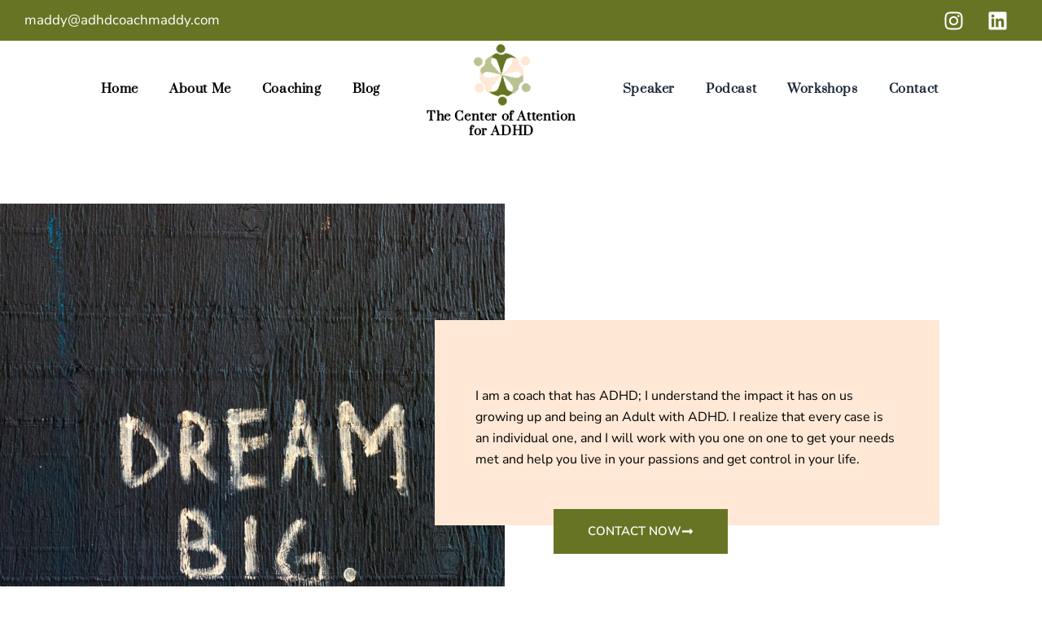

--- FILE ---
content_type: text/css
request_url: https://adhdcoachmaddy.com/wp-content/uploads/elementor/css/post-6.css?ver=1768554637
body_size: 346
content:
.elementor-kit-6{--e-global-color-primary:#677423;--e-global-color-secondary:#FFFFFF;--e-global-color-text:#BBC191;--e-global-color-accent:#BBC191;--e-global-color-4a2e459:#677423;--e-global-color-04e5340:#FFE8D6;--e-global-color-1e314aa:#F1ECE2;--e-global-color-4a3535a:#000000;--e-global-color-ae52180:#FFE8D6;--e-global-typography-primary-font-family:"Prata";--e-global-typography-primary-font-weight:500;--e-global-typography-primary-letter-spacing:0.6px;--e-global-typography-secondary-font-family:"Prata";--e-global-typography-secondary-font-weight:600;--e-global-typography-text-font-family:"Mulish";--e-global-typography-text-font-size:17px;--e-global-typography-text-font-weight:400;--e-global-typography-accent-font-family:"Mulish";--e-global-typography-accent-font-weight:500;color:var( --e-global-color-4a3535a );font-family:"Mulish", Sans-serif;font-size:17px;font-weight:400;}.elementor-kit-6 button,.elementor-kit-6 input[type="button"],.elementor-kit-6 input[type="submit"],.elementor-kit-6 .elementor-button{background-color:#F5054F;font-family:"Nunito Sans", Sans-serif;font-weight:400;color:#FFFFFF;}.elementor-kit-6 a{color:var( --e-global-color-4a2e459 );font-family:"Nunito Sans", Sans-serif;font-size:15px;font-weight:400;}.elementor-kit-6 h1{color:#F5054F;font-family:"Prata", Sans-serif;font-weight:500;}.elementor-kit-6 h2{color:#F5054F;font-family:"Prata", Sans-serif;font-size:35px;font-weight:500;}.elementor-kit-6 h3{color:#F5054F;font-family:"Prata", Sans-serif;font-size:30px;font-weight:500;}.elementor-kit-6 h4{color:#F5054F;font-family:"Prata", Sans-serif;font-size:25px;font-weight:500;}.elementor-kit-6 h5{color:#F5054F;font-family:"Prata", Sans-serif;font-size:22px;font-weight:500;}.elementor-kit-6 h6{color:#F5054F;font-family:"Prata", Sans-serif;font-size:20px;font-weight:500;}.elementor-section.elementor-section-boxed > .elementor-container{max-width:1240px;}.e-con{--container-max-width:1240px;}.elementor-widget:not(:last-child){margin-block-end:20px;}.elementor-element{--widgets-spacing:20px 20px;--widgets-spacing-row:20px;--widgets-spacing-column:20px;}{}h1.entry-title{display:var(--page-title-display);}@media(max-width:1024px){.elementor-kit-6 h2{font-size:30px;}.elementor-kit-6 h3{font-size:25px;}.elementor-section.elementor-section-boxed > .elementor-container{max-width:1024px;}.e-con{--container-max-width:1024px;}}@media(max-width:767px){.elementor-kit-6 h2{font-size:25px;}.elementor-section.elementor-section-boxed > .elementor-container{max-width:767px;}.e-con{--container-max-width:767px;}}

--- FILE ---
content_type: text/css
request_url: https://adhdcoachmaddy.com/wp-content/uploads/elementor/css/post-97.css?ver=1768554696
body_size: 2110
content:
.elementor-97 .elementor-element.elementor-element-51d5f48d > .elementor-container > .elementor-column > .elementor-widget-wrap{align-content:center;align-items:center;}.elementor-97 .elementor-element.elementor-element-51d5f48d{transition:background 0.3s, border 0.3s, border-radius 0.3s, box-shadow 0.3s;margin-top:200px;margin-bottom:80px;}.elementor-97 .elementor-element.elementor-element-51d5f48d > .elementor-background-overlay{transition:background 0.3s, border-radius 0.3s, opacity 0.3s;}.elementor-97 .elementor-element.elementor-element-32c19c6a > .elementor-element-populated{margin:0px 0px 0px 0px;--e-column-margin-right:0px;--e-column-margin-left:0px;padding:0px 0px 0px 0px;}.elementor-widget-image .widget-image-caption{color:var( --e-global-color-text );font-family:var( --e-global-typography-text-font-family ), Sans-serif;font-size:var( --e-global-typography-text-font-size );font-weight:var( --e-global-typography-text-font-weight );}.elementor-97 .elementor-element.elementor-element-718ab9e3{text-align:start;}.elementor-97 .elementor-element.elementor-element-718ab9e3 img{width:100%;}.elementor-bc-flex-widget .elementor-97 .elementor-element.elementor-element-432c510b.elementor-column .elementor-widget-wrap{align-items:center;}.elementor-97 .elementor-element.elementor-element-432c510b.elementor-column.elementor-element[data-element_type="column"] > .elementor-widget-wrap.elementor-element-populated{align-content:center;align-items:center;}.elementor-97 .elementor-element.elementor-element-432c510b > .elementor-element-populated{margin:0px 0px 0px 0px;--e-column-margin-right:0px;--e-column-margin-left:0px;padding:0px 0px 0px 0px;}.elementor-97 .elementor-element.elementor-element-49a31d8b:not(.elementor-motion-effects-element-type-background) > .elementor-widget-wrap, .elementor-97 .elementor-element.elementor-element-49a31d8b > .elementor-widget-wrap > .elementor-motion-effects-container > .elementor-motion-effects-layer{background-color:var( --e-global-color-04e5340 );}.elementor-97 .elementor-element.elementor-element-49a31d8b > .elementor-element-populated{transition:background 0.3s, border 0.3s, border-radius 0.3s, box-shadow 0.3s;margin:0px 0px 0px -86px;--e-column-margin-right:0px;--e-column-margin-left:-86px;padding:50px 50px 0px 50px;}.elementor-97 .elementor-element.elementor-element-49a31d8b > .elementor-element-populated > .elementor-background-overlay{transition:background 0.3s, border-radius 0.3s, opacity 0.3s;}.elementor-widget-text-editor{font-family:var( --e-global-typography-text-font-family ), Sans-serif;font-size:var( --e-global-typography-text-font-size );font-weight:var( --e-global-typography-text-font-weight );color:var( --e-global-color-text );}.elementor-widget-text-editor.elementor-drop-cap-view-stacked .elementor-drop-cap{background-color:var( --e-global-color-primary );}.elementor-widget-text-editor.elementor-drop-cap-view-framed .elementor-drop-cap, .elementor-widget-text-editor.elementor-drop-cap-view-default .elementor-drop-cap{color:var( --e-global-color-primary );border-color:var( --e-global-color-primary );}.elementor-97 .elementor-element.elementor-element-3092e948 > .elementor-widget-container{padding:30px 0px 20px 0px;}.elementor-97 .elementor-element.elementor-element-3092e948{font-family:"Nunito Sans", Sans-serif;font-size:16px;font-weight:400;color:var( --e-global-color-4a3535a );}.elementor-widget-button .elementor-button{background-color:var( --e-global-color-accent );font-family:var( --e-global-typography-accent-font-family ), Sans-serif;font-weight:var( --e-global-typography-accent-font-weight );}.elementor-97 .elementor-element.elementor-element-278cab1d .elementor-button{background-color:var( --e-global-color-primary );font-family:"Nunito Sans", Sans-serif;font-weight:600;text-transform:uppercase;fill:var( --e-global-color-secondary );color:var( --e-global-color-secondary );border-style:solid;border-width:2px 2px 2px 2px;border-color:var( --e-global-color-primary );border-radius:0px 0px 0px 0px;padding:18px 40px 18px 40px;}.elementor-97 .elementor-element.elementor-element-278cab1d .elementor-button:hover, .elementor-97 .elementor-element.elementor-element-278cab1d .elementor-button:focus{background-color:var( --e-global-color-primary );color:var( --e-global-color-secondary );border-color:var( --e-global-color-primary );}.elementor-97 .elementor-element.elementor-element-278cab1d{width:var( --container-widget-width, 78% );max-width:78%;--container-widget-width:78%;--container-widget-flex-grow:0;}.elementor-97 .elementor-element.elementor-element-278cab1d > .elementor-widget-container{margin:-20px 0px -35px 0px;}.elementor-97 .elementor-element.elementor-element-278cab1d .elementor-button-content-wrapper{flex-direction:row-reverse;}.elementor-97 .elementor-element.elementor-element-278cab1d .elementor-button .elementor-button-content-wrapper{gap:15px;}.elementor-97 .elementor-element.elementor-element-278cab1d .elementor-button:hover svg, .elementor-97 .elementor-element.elementor-element-278cab1d .elementor-button:focus svg{fill:var( --e-global-color-secondary );}.elementor-97 .elementor-element.elementor-element-4dffa1e6:not(.elementor-motion-effects-element-type-background), .elementor-97 .elementor-element.elementor-element-4dffa1e6 > .elementor-motion-effects-container > .elementor-motion-effects-layer{background-color:var( --e-global-color-1e314aa );}.elementor-97 .elementor-element.elementor-element-4dffa1e6{transition:background 0.3s, border 0.3s, border-radius 0.3s, box-shadow 0.3s;margin-top:50px;margin-bottom:0px;padding:80px 10px 80px 10px;}.elementor-97 .elementor-element.elementor-element-4dffa1e6 > .elementor-background-overlay{transition:background 0.3s, border-radius 0.3s, opacity 0.3s;}.elementor-97 .elementor-element.elementor-element-4f7b553f:not(.elementor-motion-effects-element-type-background) > .elementor-widget-wrap, .elementor-97 .elementor-element.elementor-element-4f7b553f > .elementor-widget-wrap > .elementor-motion-effects-container > .elementor-motion-effects-layer{background-color:#FFFFFF;}.elementor-97 .elementor-element.elementor-element-4f7b553f > .elementor-element-populated, .elementor-97 .elementor-element.elementor-element-4f7b553f > .elementor-element-populated > .elementor-background-overlay, .elementor-97 .elementor-element.elementor-element-4f7b553f > .elementor-background-slideshow{border-radius:30px 30px 30px 30px;}.elementor-97 .elementor-element.elementor-element-4f7b553f:hover > .elementor-element-populated{box-shadow:0px 20px 38px 40px rgba(0, 0, 0, 0.03);}.elementor-97 .elementor-element.elementor-element-4f7b553f > .elementor-element-populated{transition:background 0.3s, border 0.3s, border-radius 0.3s, box-shadow 0.3s;margin:0px 15px 0px 15px;--e-column-margin-right:15px;--e-column-margin-left:15px;padding:50px 0px 50px 15px;}.elementor-97 .elementor-element.elementor-element-4f7b553f > .elementor-element-populated > .elementor-background-overlay{transition:background 0.3s, border-radius 0.3s, opacity 0.3s;}.elementor-97 .elementor-element.elementor-element-13a41bda .elementskit-single-pricing .elementskit-pricing-price-wraper.has-tag .elementskit-pricing-tag{background-color:var( --e-global-color-text );}.elementor-97 .elementor-element.elementor-element-13a41bda .elementskit-single-pricing a.elementskit-pricing-btn{background-color:var( --e-global-color-primary );font-family:"Nunito Sans", Sans-serif;font-size:16px;font-weight:600;text-transform:uppercase;color:#FFFFFF;border-radius:0px 0px 0px 0px;}.elementor-97 .elementor-element.elementor-element-13a41bda > .elementor-widget-container{padding:0px 15px 0px 15px;}.elementor-97 .elementor-element.elementor-element-13a41bda .elementskit-single-pricing a.ekit-pricing-btn-icon-pos-left i{margin-right:10px;}.elementor-97 .elementor-element.elementor-element-13a41bda .elementskit-single-pricing a.ekit-pricing-btn-icon-pos-right i{margin-left:10px;}.elementor-97 .elementor-element.elementor-element-13a41bda .elementskit-single-pricing a.ekit-pricing-btn-icon-pos-left svg{margin-right:10px;}.elementor-97 .elementor-element.elementor-element-13a41bda .elementskit-single-pricing a.ekit-pricing-btn-icon-pos-right svg{margin-left:10px;}.elementor-97 .elementor-element.elementor-element-13a41bda .elementskit-single-pricing{text-align:center;}.elementor-97 .elementor-element.elementor-element-13a41bda .elementskit-single-pricing .elementskit-pricing-header .elementskit-pricing-title{color:var( --e-global-color-primary );font-family:var( --e-global-typography-secondary-font-family ), Sans-serif;font-weight:var( --e-global-typography-secondary-font-weight );}.elementor-97 .elementor-element.elementor-element-13a41bda .elementskit-single-pricing .elementskit-pricing-price-wraper.has-tag{padding:0px 0px 10px 0px;margin:0px 0px 50px 0px;}.elementor-97 .elementor-element.elementor-element-13a41bda .elementskit-single-pricing .elementskit-pricing-price-wraper.has-tag .elementskit-pricing-price span{font-family:"Nunito Sans", Sans-serif;font-size:25px;font-weight:600;}.elementor-97 .elementor-element.elementor-element-13a41bda .elementskit-single-pricing .elementskit-pricing-price-wraper.has-tag .elementskit-pricing-price sub.period{font-family:var( --e-global-typography-text-font-family ), Sans-serif;font-size:var( --e-global-typography-text-font-size );font-weight:var( --e-global-typography-text-font-weight );vertical-align:baseline;}.elementor-97 .elementor-element.elementor-element-13a41bda .elementskit-single-pricing .elementskit-pricing-price-wraper.has-tag .elementskit-pricing-price sup.currency{font-family:var( --e-global-typography-text-font-family ), Sans-serif;font-size:var( --e-global-typography-text-font-size );font-weight:var( --e-global-typography-text-font-weight );vertical-align:baseline;}.elementor-97 .elementor-element.elementor-element-13a41bda .elementskit-single-pricing .elementskit-pricing-content p,  .elementor-97 .elementor-element.elementor-element-13a41bda .elementskit-single-pricing .elementskit-pricing-lists > li{font-family:var( --e-global-typography-secondary-font-family ), Sans-serif;font-weight:var( --e-global-typography-secondary-font-weight );}.elementor-97 .elementor-element.elementor-element-13a41bda .elementskit-single-pricing .elementskit-pricing-content{margin:0px 0px 103px 0px;}.elementor-97 .elementor-element.elementor-element-13a41bda .elementskit-single-pricing a.elementskit-pricing-btn svg path{stroke:#FFFFFF;fill:#FFFFFF;}.elementor-97 .elementor-element.elementor-element-66fc2b46:not(.elementor-motion-effects-element-type-background) > .elementor-widget-wrap, .elementor-97 .elementor-element.elementor-element-66fc2b46 > .elementor-widget-wrap > .elementor-motion-effects-container > .elementor-motion-effects-layer{background-color:#FFFFFF;}.elementor-97 .elementor-element.elementor-element-66fc2b46 > .elementor-element-populated, .elementor-97 .elementor-element.elementor-element-66fc2b46 > .elementor-element-populated > .elementor-background-overlay, .elementor-97 .elementor-element.elementor-element-66fc2b46 > .elementor-background-slideshow{border-radius:30px 30px 30px 30px;}.elementor-97 .elementor-element.elementor-element-66fc2b46:hover > .elementor-element-populated{box-shadow:0px 20px 38px 40px rgba(0, 0, 0, 0.03);}.elementor-97 .elementor-element.elementor-element-66fc2b46 > .elementor-element-populated{transition:background 0.3s, border 0.3s, border-radius 0.3s, box-shadow 0.3s;margin:0px 15px 0px 15px;--e-column-margin-right:15px;--e-column-margin-left:15px;padding:50px 0px 50px 15px;}.elementor-97 .elementor-element.elementor-element-66fc2b46 > .elementor-element-populated > .elementor-background-overlay{transition:background 0.3s, border-radius 0.3s, opacity 0.3s;}.elementor-97 .elementor-element.elementor-element-6aab7605 .elementskit-single-pricing .elementskit-pricing-price-wraper.has-tag .elementskit-pricing-tag{background-color:var( --e-global-color-text );}.elementor-97 .elementor-element.elementor-element-6aab7605 .elementskit-single-pricing a.elementskit-pricing-btn{background-color:var( --e-global-color-primary );font-family:"Nunito Sans", Sans-serif;font-size:16px;font-weight:600;text-transform:uppercase;color:#FFFFFF;border-radius:0px 0px 0px 0px;}.elementor-97 .elementor-element.elementor-element-6aab7605 > .elementor-widget-container{padding:0px 15px 0px 15px;}.elementor-97 .elementor-element.elementor-element-6aab7605 .elementskit-single-pricing a.ekit-pricing-btn-icon-pos-left i{margin-right:10px;}.elementor-97 .elementor-element.elementor-element-6aab7605 .elementskit-single-pricing a.ekit-pricing-btn-icon-pos-right i{margin-left:10px;}.elementor-97 .elementor-element.elementor-element-6aab7605 .elementskit-single-pricing a.ekit-pricing-btn-icon-pos-left svg{margin-right:10px;}.elementor-97 .elementor-element.elementor-element-6aab7605 .elementskit-single-pricing a.ekit-pricing-btn-icon-pos-right svg{margin-left:10px;}.elementor-97 .elementor-element.elementor-element-6aab7605 .elementskit-single-pricing{text-align:center;}.elementor-97 .elementor-element.elementor-element-6aab7605 .elementskit-single-pricing .elementskit-pricing-header .elementskit-pricing-title{color:var( --e-global-color-primary );font-family:var( --e-global-typography-secondary-font-family ), Sans-serif;font-weight:var( --e-global-typography-secondary-font-weight );}.elementor-97 .elementor-element.elementor-element-6aab7605 .elementskit-single-pricing .elementskit-pricing-price-wraper.has-tag{padding:0px 0px 10px 0px;margin:0px 0px 50px 0px;}.elementor-97 .elementor-element.elementor-element-6aab7605 .elementskit-single-pricing .elementskit-pricing-price-wraper.has-tag .elementskit-pricing-price span{font-family:"Nunito Sans", Sans-serif;font-size:25px;font-weight:600;}.elementor-97 .elementor-element.elementor-element-6aab7605 .elementskit-single-pricing .elementskit-pricing-price-wraper.has-tag .elementskit-pricing-price sub.period{font-family:var( --e-global-typography-text-font-family ), Sans-serif;font-size:var( --e-global-typography-text-font-size );font-weight:var( --e-global-typography-text-font-weight );vertical-align:baseline;}.elementor-97 .elementor-element.elementor-element-6aab7605 .elementskit-single-pricing .elementskit-pricing-price-wraper.has-tag .elementskit-pricing-price sup.currency{font-family:var( --e-global-typography-text-font-family ), Sans-serif;font-size:var( --e-global-typography-text-font-size );font-weight:var( --e-global-typography-text-font-weight );vertical-align:baseline;}.elementor-97 .elementor-element.elementor-element-6aab7605 .elementskit-single-pricing .elementskit-pricing-content p,  .elementor-97 .elementor-element.elementor-element-6aab7605 .elementskit-single-pricing .elementskit-pricing-lists > li{font-family:var( --e-global-typography-secondary-font-family ), Sans-serif;font-weight:var( --e-global-typography-secondary-font-weight );}.elementor-97 .elementor-element.elementor-element-6aab7605 .elementskit-single-pricing .elementskit-pricing-content{margin:0px 0px 103px 0px;}.elementor-97 .elementor-element.elementor-element-6aab7605 .elementskit-single-pricing a.elementskit-pricing-btn svg path{stroke:#FFFFFF;fill:#FFFFFF;}.elementor-97 .elementor-element.elementor-element-1e81077f:not(.elementor-motion-effects-element-type-background) > .elementor-widget-wrap, .elementor-97 .elementor-element.elementor-element-1e81077f > .elementor-widget-wrap > .elementor-motion-effects-container > .elementor-motion-effects-layer{background-color:#FFFFFF;}.elementor-97 .elementor-element.elementor-element-1e81077f > .elementor-element-populated, .elementor-97 .elementor-element.elementor-element-1e81077f > .elementor-element-populated > .elementor-background-overlay, .elementor-97 .elementor-element.elementor-element-1e81077f > .elementor-background-slideshow{border-radius:30px 30px 30px 30px;}.elementor-97 .elementor-element.elementor-element-1e81077f:hover > .elementor-element-populated{box-shadow:0px 20px 38px 40px rgba(0, 0, 0, 0.03);}.elementor-97 .elementor-element.elementor-element-1e81077f > .elementor-element-populated{transition:background 0.3s, border 0.3s, border-radius 0.3s, box-shadow 0.3s;margin:0px 15px 0px 15px;--e-column-margin-right:15px;--e-column-margin-left:15px;padding:50px 0px 50px 15px;}.elementor-97 .elementor-element.elementor-element-1e81077f > .elementor-element-populated > .elementor-background-overlay{transition:background 0.3s, border-radius 0.3s, opacity 0.3s;}.elementor-97 .elementor-element.elementor-element-5f822bb1 .elementskit-single-pricing .elementskit-pricing-price-wraper.has-tag .elementskit-pricing-tag{background-color:var( --e-global-color-text );}.elementor-97 .elementor-element.elementor-element-5f822bb1 .elementskit-single-pricing a.elementskit-pricing-btn{background-color:var( --e-global-color-primary );font-family:"Nunito Sans", Sans-serif;font-size:16px;font-weight:600;text-transform:uppercase;color:#FFFFFF;border-radius:0px 0px 0px 0px;}.elementor-97 .elementor-element.elementor-element-5f822bb1 > .elementor-widget-container{padding:0px 15px 0px 15px;}.elementor-97 .elementor-element.elementor-element-5f822bb1 .elementskit-single-pricing a.ekit-pricing-btn-icon-pos-left i{margin-right:10px;}.elementor-97 .elementor-element.elementor-element-5f822bb1 .elementskit-single-pricing a.ekit-pricing-btn-icon-pos-right i{margin-left:10px;}.elementor-97 .elementor-element.elementor-element-5f822bb1 .elementskit-single-pricing a.ekit-pricing-btn-icon-pos-left svg{margin-right:10px;}.elementor-97 .elementor-element.elementor-element-5f822bb1 .elementskit-single-pricing a.ekit-pricing-btn-icon-pos-right svg{margin-left:10px;}.elementor-97 .elementor-element.elementor-element-5f822bb1 .elementskit-single-pricing{text-align:center;}.elementor-97 .elementor-element.elementor-element-5f822bb1 .elementskit-single-pricing .elementskit-pricing-header .elementskit-pricing-title{color:var( --e-global-color-primary );font-family:var( --e-global-typography-secondary-font-family ), Sans-serif;font-weight:var( --e-global-typography-secondary-font-weight );}.elementor-97 .elementor-element.elementor-element-5f822bb1 .elementskit-single-pricing .elementskit-pricing-price-wraper.has-tag{padding:0px 0px 10px 0px;margin:0px 0px 50px 0px;}.elementor-97 .elementor-element.elementor-element-5f822bb1 .elementskit-single-pricing .elementskit-pricing-price-wraper.has-tag .elementskit-pricing-price span{font-family:"Nunito Sans", Sans-serif;font-size:25px;font-weight:600;}.elementor-97 .elementor-element.elementor-element-5f822bb1 .elementskit-single-pricing .elementskit-pricing-price-wraper.has-tag .elementskit-pricing-price sub.period{font-family:var( --e-global-typography-text-font-family ), Sans-serif;font-size:var( --e-global-typography-text-font-size );font-weight:var( --e-global-typography-text-font-weight );vertical-align:baseline;}.elementor-97 .elementor-element.elementor-element-5f822bb1 .elementskit-single-pricing .elementskit-pricing-price-wraper.has-tag .elementskit-pricing-price sup.currency{font-family:var( --e-global-typography-text-font-family ), Sans-serif;font-size:var( --e-global-typography-text-font-size );font-weight:var( --e-global-typography-text-font-weight );vertical-align:baseline;}.elementor-97 .elementor-element.elementor-element-5f822bb1 .elementskit-single-pricing .elementskit-pricing-content p,  .elementor-97 .elementor-element.elementor-element-5f822bb1 .elementskit-single-pricing .elementskit-pricing-lists > li{font-family:var( --e-global-typography-secondary-font-family ), Sans-serif;font-weight:var( --e-global-typography-secondary-font-weight );}.elementor-97 .elementor-element.elementor-element-5f822bb1 .elementskit-single-pricing .elementskit-pricing-content{margin:0px 0px 50px 0px;}.elementor-97 .elementor-element.elementor-element-5f822bb1 .elementskit-single-pricing a.elementskit-pricing-btn svg path{stroke:#FFFFFF;fill:#FFFFFF;}.elementor-97 .elementor-element.elementor-element-2acc538d > .elementor-container{max-width:1000px;}.elementor-97 .elementor-element.elementor-element-2acc538d{transition:background 0.3s, border 0.3s, border-radius 0.3s, box-shadow 0.3s;padding:80px 0px 80px 0px;}.elementor-97 .elementor-element.elementor-element-2acc538d > .elementor-background-overlay{transition:background 0.3s, border-radius 0.3s, opacity 0.3s;}.elementor-97 .elementor-element.elementor-element-5d08607d:not(.elementor-motion-effects-element-type-background) > .elementor-widget-wrap, .elementor-97 .elementor-element.elementor-element-5d08607d > .elementor-widget-wrap > .elementor-motion-effects-container > .elementor-motion-effects-layer{background-color:var( --e-global-color-primary );}.elementor-97 .elementor-element.elementor-element-5d08607d > .elementor-element-populated, .elementor-97 .elementor-element.elementor-element-5d08607d > .elementor-element-populated > .elementor-background-overlay, .elementor-97 .elementor-element.elementor-element-5d08607d > .elementor-background-slideshow{border-radius:25px 25px 25px 25px;}.elementor-97 .elementor-element.elementor-element-5d08607d > .elementor-element-populated{transition:background 0.3s, border 0.3s, border-radius 0.3s, box-shadow 0.3s;padding:60px 0px 60px 0px;}.elementor-97 .elementor-element.elementor-element-5d08607d > .elementor-element-populated > .elementor-background-overlay{transition:background 0.3s, border-radius 0.3s, opacity 0.3s;}.elementor-widget-heading .elementor-heading-title{font-family:var( --e-global-typography-primary-font-family ), Sans-serif;font-weight:var( --e-global-typography-primary-font-weight );letter-spacing:var( --e-global-typography-primary-letter-spacing );color:var( --e-global-color-primary );}.elementor-97 .elementor-element.elementor-element-558b2859{text-align:center;}.elementor-97 .elementor-element.elementor-element-558b2859 .elementor-heading-title{color:#FFFFFF;}.elementor-97 .elementor-element.elementor-element-b6d3936{text-align:center;font-family:"Nunito Sans", Sans-serif;font-size:19px;font-weight:500;color:#FFFFFF;}.elementor-97 .elementor-element.elementor-element-62189d87 .elementor-button{background-color:#FFFFFF;font-family:"Nunito Sans", Sans-serif;font-weight:600;text-transform:uppercase;fill:var( --e-global-color-primary );color:var( --e-global-color-primary );border-style:solid;border-width:2px 2px 2px 2px;border-color:#FFFFFF;border-radius:0px 0px 0px 0px;padding:18px 40px 18px 40px;}.elementor-97 .elementor-element.elementor-element-62189d87 .elementor-button:hover, .elementor-97 .elementor-element.elementor-element-62189d87 .elementor-button:focus{background-color:#FFFFFF;border-color:#FFFFFF;}.elementor-97 .elementor-element.elementor-element-62189d87 .elementor-button-content-wrapper{flex-direction:row-reverse;}.elementor-97 .elementor-element.elementor-element-62189d87 .elementor-button .elementor-button-content-wrapper{gap:15px;}@media(max-width:1024px) and (min-width:768px){.elementor-97 .elementor-element.elementor-element-4f7b553f{width:33%;}.elementor-97 .elementor-element.elementor-element-66fc2b46{width:33%;}.elementor-97 .elementor-element.elementor-element-1e81077f{width:33%;}}@media(max-width:1024px){.elementor-97 .elementor-element.elementor-element-51d5f48d{margin-top:150px;margin-bottom:0px;padding:0px 10px 50px 50px;}.elementor-widget-image .widget-image-caption{font-size:var( --e-global-typography-text-font-size );}.elementor-97 .elementor-element.elementor-element-718ab9e3 img{width:100%;}.elementor-97 .elementor-element.elementor-element-1d7693b{margin-top:-19px;margin-bottom:0px;padding:0px 0px 0px 0px;}.elementor-97 .elementor-element.elementor-element-49a31d8b > .elementor-element-populated{margin:0px 0px 0px -31px;--e-column-margin-right:0px;--e-column-margin-left:-31px;padding:20px 20px 20px 20px;}.elementor-widget-text-editor{font-size:var( --e-global-typography-text-font-size );}.elementor-97 .elementor-element.elementor-element-4dffa1e6{padding:50px 0px 05px 0px;}.elementor-97 .elementor-element.elementor-element-4f7b553f > .elementor-element-populated{margin:10px 10px 10px 10px;--e-column-margin-right:10px;--e-column-margin-left:10px;}.elementor-97 .elementor-element.elementor-element-13a41bda .elementskit-single-pricing .elementskit-pricing-price-wraper.has-tag{padding:0px 0px 0px 0px;margin:0px 0px 0px 0px;}.elementor-97 .elementor-element.elementor-element-13a41bda .elementskit-single-pricing .elementskit-pricing-price-wraper.has-tag .elementskit-pricing-price span{line-height:1.5em;}.elementor-97 .elementor-element.elementor-element-13a41bda .elementskit-single-pricing .elementskit-pricing-price-wraper.has-tag .elementskit-pricing-price sub.period{font-size:var( --e-global-typography-text-font-size );vertical-align:baseline;}.elementor-97 .elementor-element.elementor-element-13a41bda .elementskit-single-pricing .elementskit-pricing-price-wraper.has-tag .elementskit-pricing-price sup.currency{font-size:var( --e-global-typography-text-font-size );vertical-align:baseline;}.elementor-97 .elementor-element.elementor-element-13a41bda .elementskit-single-pricing .elementskit-pricing-content{margin:11px 0px 50px 0px;}.elementor-97 .elementor-element.elementor-element-13a41bda .elementskit-single-pricing a.elementskit-pricing-btn{padding:10px 15px 10px 15px;}.elementor-97 .elementor-element.elementor-element-66fc2b46 > .elementor-element-populated{margin:10px 10px 10px 10px;--e-column-margin-right:10px;--e-column-margin-left:10px;}.elementor-97 .elementor-element.elementor-element-6aab7605 .elementskit-single-pricing .elementskit-pricing-price-wraper.has-tag{padding:0px 0px 0px 0px;margin:0px 0px 0px 0px;}.elementor-97 .elementor-element.elementor-element-6aab7605 .elementskit-single-pricing .elementskit-pricing-price-wraper.has-tag .elementskit-pricing-price span{line-height:1.5em;}.elementor-97 .elementor-element.elementor-element-6aab7605 .elementskit-single-pricing .elementskit-pricing-price-wraper.has-tag .elementskit-pricing-price sub.period{font-size:var( --e-global-typography-text-font-size );vertical-align:baseline;}.elementor-97 .elementor-element.elementor-element-6aab7605 .elementskit-single-pricing .elementskit-pricing-price-wraper.has-tag .elementskit-pricing-price sup.currency{font-size:var( --e-global-typography-text-font-size );vertical-align:baseline;}.elementor-97 .elementor-element.elementor-element-6aab7605 .elementskit-single-pricing .elementskit-pricing-content{margin:11px 0px 50px 0px;}.elementor-97 .elementor-element.elementor-element-6aab7605 .elementskit-single-pricing a.elementskit-pricing-btn{padding:10px 15px 10px 15px;}.elementor-97 .elementor-element.elementor-element-1e81077f > .elementor-element-populated{margin:10px 10px 10px 10px;--e-column-margin-right:10px;--e-column-margin-left:10px;}.elementor-97 .elementor-element.elementor-element-5f822bb1 .elementskit-single-pricing .elementskit-pricing-price-wraper.has-tag{padding:0px 0px 0px 0px;margin:0px 0px 0px 0px;}.elementor-97 .elementor-element.elementor-element-5f822bb1 .elementskit-single-pricing .elementskit-pricing-price-wraper.has-tag .elementskit-pricing-price span{line-height:1.5em;}.elementor-97 .elementor-element.elementor-element-5f822bb1 .elementskit-single-pricing .elementskit-pricing-price-wraper.has-tag .elementskit-pricing-price sub.period{font-size:var( --e-global-typography-text-font-size );vertical-align:baseline;}.elementor-97 .elementor-element.elementor-element-5f822bb1 .elementskit-single-pricing .elementskit-pricing-price-wraper.has-tag .elementskit-pricing-price sup.currency{font-size:var( --e-global-typography-text-font-size );vertical-align:baseline;}.elementor-97 .elementor-element.elementor-element-5f822bb1 .elementskit-single-pricing .elementskit-pricing-content{margin:11px 0px 35px 0px;}.elementor-97 .elementor-element.elementor-element-5f822bb1 .elementskit-single-pricing a.elementskit-pricing-btn{padding:10px 15px 10px 15px;}.elementor-97 .elementor-element.elementor-element-2acc538d{padding:50px 10px 50px 10px;}.elementor-widget-heading .elementor-heading-title{letter-spacing:var( --e-global-typography-primary-letter-spacing );}}@media(max-width:767px){.elementor-97 .elementor-element.elementor-element-51d5f48d{margin-top:130px;margin-bottom:0px;padding:0px 20px 0px 20px;}.elementor-widget-image .widget-image-caption{font-size:var( --e-global-typography-text-font-size );}.elementor-97 .elementor-element.elementor-element-718ab9e3 img{width:100%;height:266px;}.elementor-97 .elementor-element.elementor-element-432c510b > .elementor-widget-wrap > .elementor-widget:not(.elementor-widget__width-auto):not(.elementor-widget__width-initial):not(:last-child):not(.elementor-absolute){margin-block-end:0px;}.elementor-97 .elementor-element.elementor-element-432c510b > .elementor-element-populated{margin:-30px 10px 0px 10px;--e-column-margin-right:10px;--e-column-margin-left:10px;padding:0px 0px 0px 0px;}.elementor-97 .elementor-element.elementor-element-1d7693b{margin-top:20px;margin-bottom:0px;}.elementor-97 .elementor-element.elementor-element-49a31d8b > .elementor-element-populated{margin:0px 0px 0px 0px;--e-column-margin-right:0px;--e-column-margin-left:0px;padding:20px 20px 20px 20px;}.elementor-widget-text-editor{font-size:var( --e-global-typography-text-font-size );}.elementor-97 .elementor-element.elementor-element-278cab1d{width:100%;max-width:100%;}.elementor-97 .elementor-element.elementor-element-278cab1d > .elementor-widget-container{margin:0px 0px -48px 0px;}.elementor-97 .elementor-element.elementor-element-4dffa1e6{margin-top:80px;margin-bottom:0px;padding:40px 15px 40px 15px;}.elementor-97 .elementor-element.elementor-element-4f7b553f > .elementor-element-populated{margin:0px 0px 0px 0px;--e-column-margin-right:0px;--e-column-margin-left:0px;padding:40px 0px 40px 0px;}.elementor-97 .elementor-element.elementor-element-13a41bda .elementskit-single-pricing .elementskit-pricing-price-wraper.has-tag .elementskit-pricing-price sub.period{font-size:var( --e-global-typography-text-font-size );}.elementor-97 .elementor-element.elementor-element-13a41bda .elementskit-single-pricing .elementskit-pricing-price-wraper.has-tag .elementskit-pricing-price sup.currency{font-size:var( --e-global-typography-text-font-size );}.elementor-97 .elementor-element.elementor-element-13a41bda .elementskit-single-pricing .elementskit-pricing-content{margin:16px 0px 30px 0px;}.elementor-97 .elementor-element.elementor-element-66fc2b46 > .elementor-element-populated{margin:15px 0px 15px 0px;--e-column-margin-right:0px;--e-column-margin-left:0px;padding:40px 0px 40px 0px;}.elementor-97 .elementor-element.elementor-element-6aab7605 .elementskit-single-pricing .elementskit-pricing-price-wraper.has-tag .elementskit-pricing-price sub.period{font-size:var( --e-global-typography-text-font-size );}.elementor-97 .elementor-element.elementor-element-6aab7605 .elementskit-single-pricing .elementskit-pricing-price-wraper.has-tag .elementskit-pricing-price sup.currency{font-size:var( --e-global-typography-text-font-size );}.elementor-97 .elementor-element.elementor-element-6aab7605 .elementskit-single-pricing .elementskit-pricing-content{margin:16px 0px 30px 0px;}.elementor-97 .elementor-element.elementor-element-1e81077f > .elementor-element-populated{margin:0px 0px 0px 0px;--e-column-margin-right:0px;--e-column-margin-left:0px;padding:40px 0px 40px 0px;}.elementor-97 .elementor-element.elementor-element-5f822bb1 .elementskit-single-pricing .elementskit-pricing-price-wraper.has-tag .elementskit-pricing-price sub.period{font-size:var( --e-global-typography-text-font-size );}.elementor-97 .elementor-element.elementor-element-5f822bb1 .elementskit-single-pricing .elementskit-pricing-price-wraper.has-tag .elementskit-pricing-price sup.currency{font-size:var( --e-global-typography-text-font-size );}.elementor-97 .elementor-element.elementor-element-5f822bb1 .elementskit-single-pricing .elementskit-pricing-content{margin:16px 0px 30px 0px;}.elementor-97 .elementor-element.elementor-element-2acc538d{padding:40px 10px 40px 10px;}.elementor-97 .elementor-element.elementor-element-5d08607d > .elementor-element-populated{padding:60px 20px 60px 20px;}.elementor-widget-heading .elementor-heading-title{letter-spacing:var( --e-global-typography-primary-letter-spacing );}.elementor-97 .elementor-element.elementor-element-62189d87{width:100%;max-width:100%;}.elementor-97 .elementor-element.elementor-element-62189d87 > .elementor-widget-container{margin:0px 0px 0px 0px;}}

--- FILE ---
content_type: text/css
request_url: https://adhdcoachmaddy.com/wp-content/uploads/elementor/css/post-31.css?ver=1768554638
body_size: 2399
content:
.elementor-31 .elementor-element.elementor-element-9f27e13:not(.elementor-motion-effects-element-type-background), .elementor-31 .elementor-element.elementor-element-9f27e13 > .elementor-motion-effects-container > .elementor-motion-effects-layer{background-color:var( --e-global-color-primary );}.elementor-31 .elementor-element.elementor-element-9f27e13{transition:background 0.3s, border 0.3s, border-radius 0.3s, box-shadow 0.3s;}.elementor-31 .elementor-element.elementor-element-9f27e13 > .elementor-background-overlay{transition:background 0.3s, border-radius 0.3s, opacity 0.3s;}.elementor-bc-flex-widget .elementor-31 .elementor-element.elementor-element-02aaac8.elementor-column .elementor-widget-wrap{align-items:center;}.elementor-31 .elementor-element.elementor-element-02aaac8.elementor-column.elementor-element[data-element_type="column"] > .elementor-widget-wrap.elementor-element-populated{align-content:center;align-items:center;}.elementor-31 .elementor-element.elementor-element-02aaac8.elementor-column > .elementor-widget-wrap{justify-content:center;}.elementor-31 .elementor-element.elementor-element-02aaac8 > .elementor-element-populated{padding:0px 0px 0px 0px;}.elementor-31 .elementor-element.elementor-element-8e7c002{padding:0px 30px 0px 30px;}.elementor-bc-flex-widget .elementor-31 .elementor-element.elementor-element-d0abceb.elementor-column .elementor-widget-wrap{align-items:center;}.elementor-31 .elementor-element.elementor-element-d0abceb.elementor-column.elementor-element[data-element_type="column"] > .elementor-widget-wrap.elementor-element-populated{align-content:center;align-items:center;}.elementor-31 .elementor-element.elementor-element-d0abceb > .elementor-element-populated{padding:0px 0px 0px 0px;}.elementor-widget-icon-list .elementor-icon-list-item:not(:last-child):after{border-color:var( --e-global-color-text );}.elementor-widget-icon-list .elementor-icon-list-icon i{color:var( --e-global-color-primary );}.elementor-widget-icon-list .elementor-icon-list-icon svg{fill:var( --e-global-color-primary );}.elementor-widget-icon-list .elementor-icon-list-item > .elementor-icon-list-text, .elementor-widget-icon-list .elementor-icon-list-item > a{font-family:var( --e-global-typography-text-font-family ), Sans-serif;font-size:var( --e-global-typography-text-font-size );font-weight:var( --e-global-typography-text-font-weight );}.elementor-widget-icon-list .elementor-icon-list-text{color:var( --e-global-color-secondary );}.elementor-31 .elementor-element.elementor-element-cb7e4f2 .elementor-icon-list-icon i{transition:color 0.3s;}.elementor-31 .elementor-element.elementor-element-cb7e4f2 .elementor-icon-list-icon svg{transition:fill 0.3s;}.elementor-31 .elementor-element.elementor-element-cb7e4f2{--e-icon-list-icon-size:14px;--icon-vertical-offset:0px;}.elementor-31 .elementor-element.elementor-element-cb7e4f2 .elementor-icon-list-item > .elementor-icon-list-text, .elementor-31 .elementor-element.elementor-element-cb7e4f2 .elementor-icon-list-item > a{font-family:"Nunito Sans", Sans-serif;font-weight:400;}.elementor-31 .elementor-element.elementor-element-cb7e4f2 .elementor-icon-list-text{color:var( --e-global-color-secondary );transition:color 0.3s;}.elementor-bc-flex-widget .elementor-31 .elementor-element.elementor-element-e4bc5df.elementor-column .elementor-widget-wrap{align-items:center;}.elementor-31 .elementor-element.elementor-element-e4bc5df.elementor-column.elementor-element[data-element_type="column"] > .elementor-widget-wrap.elementor-element-populated{align-content:center;align-items:center;}.elementor-31 .elementor-element.elementor-element-e4bc5df > .elementor-element-populated{padding:0px 0px 0px 0px;}.elementor-31 .elementor-element.elementor-element-6c2d728 .elementor-repeater-item-7028de4.elementor-social-icon{background-color:#02010100;}.elementor-31 .elementor-element.elementor-element-6c2d728 .elementor-repeater-item-ce251ed.elementor-social-icon{background-color:#02010100;}.elementor-31 .elementor-element.elementor-element-6c2d728 .elementor-repeater-item-ce251ed.elementor-social-icon i{color:#FFFFFF;}.elementor-31 .elementor-element.elementor-element-6c2d728 .elementor-repeater-item-ce251ed.elementor-social-icon svg{fill:#FFFFFF;}.elementor-31 .elementor-element.elementor-element-6c2d728{--grid-template-columns:repeat(0, auto);--grid-column-gap:0px;--grid-row-gap:0px;}.elementor-31 .elementor-element.elementor-element-6c2d728 .elementor-widget-container{text-align:right;}.elementor-31 .elementor-element.elementor-element-aadf8d7 > .elementor-container > .elementor-column > .elementor-widget-wrap{align-content:center;align-items:center;}.elementor-31 .elementor-element.elementor-element-aadf8d7{padding:0px 0px 0px 0px;}.elementor-bc-flex-widget .elementor-31 .elementor-element.elementor-element-9ea8571.elementor-column .elementor-widget-wrap{align-items:center;}.elementor-31 .elementor-element.elementor-element-9ea8571.elementor-column.elementor-element[data-element_type="column"] > .elementor-widget-wrap.elementor-element-populated{align-content:center;align-items:center;}.elementor-31 .elementor-element.elementor-element-9ea8571.elementor-column > .elementor-widget-wrap{justify-content:center;}.elementor-31 .elementor-element.elementor-element-9ea8571 > .elementor-element-populated{padding:0px 0px 0px 0px;}.elementor-widget-site-logo .hfe-site-logo-container .hfe-site-logo-img{border-color:var( --e-global-color-primary );}.elementor-widget-site-logo .widget-image-caption{color:var( --e-global-color-text );font-family:var( --e-global-typography-text-font-family ), Sans-serif;font-size:var( --e-global-typography-text-font-size );font-weight:var( --e-global-typography-text-font-weight );}.elementor-31 .elementor-element.elementor-element-9fd476a .hfe-site-logo-container, .elementor-31 .elementor-element.elementor-element-9fd476a .hfe-caption-width figcaption{text-align:center;}.elementor-31 .elementor-element.elementor-element-9fd476a .widget-image-caption{margin-top:0px;margin-bottom:0px;}.elementor-31 .elementor-element.elementor-element-9fd476a .hfe-site-logo-container .hfe-site-logo-img{border-style:none;}.elementor-widget-heading .elementor-heading-title{font-family:var( --e-global-typography-primary-font-family ), Sans-serif;font-weight:var( --e-global-typography-primary-font-weight );letter-spacing:var( --e-global-typography-primary-letter-spacing );color:var( --e-global-color-primary );}.elementor-31 .elementor-element.elementor-element-e502b8d{text-align:center;}.elementor-31 .elementor-element.elementor-element-e502b8d .elementor-heading-title{font-family:"Nunito Sans", Sans-serif;font-size:16px;font-weight:700;color:var( --e-global-color-primary );}.elementor-widget-navigation-menu .menu-item a.hfe-menu-item.elementor-button{background-color:var( --e-global-color-accent );font-family:var( --e-global-typography-accent-font-family ), Sans-serif;font-weight:var( --e-global-typography-accent-font-weight );}.elementor-widget-navigation-menu .menu-item a.hfe-menu-item.elementor-button:hover{background-color:var( --e-global-color-accent );}.elementor-widget-navigation-menu a.hfe-menu-item, .elementor-widget-navigation-menu a.hfe-sub-menu-item{font-family:var( --e-global-typography-primary-font-family ), Sans-serif;font-weight:var( --e-global-typography-primary-font-weight );letter-spacing:var( --e-global-typography-primary-letter-spacing );}.elementor-widget-navigation-menu .menu-item a.hfe-menu-item, .elementor-widget-navigation-menu .sub-menu a.hfe-sub-menu-item{color:var( --e-global-color-text );}.elementor-widget-navigation-menu .menu-item a.hfe-menu-item:hover,
								.elementor-widget-navigation-menu .sub-menu a.hfe-sub-menu-item:hover,
								.elementor-widget-navigation-menu .menu-item.current-menu-item a.hfe-menu-item,
								.elementor-widget-navigation-menu .menu-item a.hfe-menu-item.highlighted,
								.elementor-widget-navigation-menu .menu-item a.hfe-menu-item:focus{color:var( --e-global-color-accent );}.elementor-widget-navigation-menu .hfe-nav-menu-layout:not(.hfe-pointer__framed) .menu-item.parent a.hfe-menu-item:before,
								.elementor-widget-navigation-menu .hfe-nav-menu-layout:not(.hfe-pointer__framed) .menu-item.parent a.hfe-menu-item:after{background-color:var( --e-global-color-accent );}.elementor-widget-navigation-menu .hfe-nav-menu-layout:not(.hfe-pointer__framed) .menu-item.parent .sub-menu .hfe-has-submenu-container a:after{background-color:var( --e-global-color-accent );}.elementor-widget-navigation-menu .hfe-pointer__framed .menu-item.parent a.hfe-menu-item:before,
								.elementor-widget-navigation-menu .hfe-pointer__framed .menu-item.parent a.hfe-menu-item:after{border-color:var( --e-global-color-accent );}
							.elementor-widget-navigation-menu .sub-menu li a.hfe-sub-menu-item,
							.elementor-widget-navigation-menu nav.hfe-dropdown li a.hfe-sub-menu-item,
							.elementor-widget-navigation-menu nav.hfe-dropdown li a.hfe-menu-item,
							.elementor-widget-navigation-menu nav.hfe-dropdown-expandible li a.hfe-menu-item,
							.elementor-widget-navigation-menu nav.hfe-dropdown-expandible li a.hfe-sub-menu-item{font-family:var( --e-global-typography-accent-font-family ), Sans-serif;font-weight:var( --e-global-typography-accent-font-weight );}.elementor-31 .elementor-element.elementor-element-35dc3fa .hfe-nav-menu__toggle,
						.elementor-31 .elementor-element.elementor-element-35dc3fa .hfe-nav-menu-icon{margin:0 auto;justify-content:center;}.elementor-31 .elementor-element.elementor-element-35dc3fa li.menu-item a{justify-content:space-between;}.elementor-31 .elementor-element.elementor-element-35dc3fa li.hfe-button-wrapper{text-align:space-between;}.elementor-31 .elementor-element.elementor-element-35dc3fa.hfe-menu-item-flex-end li.hfe-button-wrapper{text-align:right;}.elementor-31 .elementor-element.elementor-element-35dc3fa .hfe-flyout-wrapper .hfe-side{width:300px;}.elementor-31 .elementor-element.elementor-element-35dc3fa .hfe-flyout-open.left{left:-300px;}.elementor-31 .elementor-element.elementor-element-35dc3fa .hfe-flyout-open.right{right:-300px;}.elementor-31 .elementor-element.elementor-element-35dc3fa .hfe-flyout-content{padding:30px;background-color:#FFFFFF;}.elementor-31 .elementor-element.elementor-element-35dc3fa .menu-item a.hfe-menu-item{padding-left:19px;padding-right:19px;}.elementor-31 .elementor-element.elementor-element-35dc3fa .menu-item a.hfe-sub-menu-item{padding-left:calc( 19px + 20px );padding-right:19px;}.elementor-31 .elementor-element.elementor-element-35dc3fa .hfe-nav-menu__layout-vertical .menu-item ul ul a.hfe-sub-menu-item{padding-left:calc( 19px + 40px );padding-right:19px;}.elementor-31 .elementor-element.elementor-element-35dc3fa .hfe-nav-menu__layout-vertical .menu-item ul ul ul a.hfe-sub-menu-item{padding-left:calc( 19px + 60px );padding-right:19px;}.elementor-31 .elementor-element.elementor-element-35dc3fa .hfe-nav-menu__layout-vertical .menu-item ul ul ul ul a.hfe-sub-menu-item{padding-left:calc( 19px + 80px );padding-right:19px;}.elementor-31 .elementor-element.elementor-element-35dc3fa .menu-item a.hfe-menu-item, .elementor-31 .elementor-element.elementor-element-35dc3fa .menu-item a.hfe-sub-menu-item{padding-top:14px;padding-bottom:14px;}.elementor-31 .elementor-element.elementor-element-35dc3fa .sub-menu a.hfe-sub-menu-item,
						 .elementor-31 .elementor-element.elementor-element-35dc3fa nav.hfe-dropdown li a.hfe-menu-item,
						 .elementor-31 .elementor-element.elementor-element-35dc3fa nav.hfe-dropdown li a.hfe-sub-menu-item,
						 .elementor-31 .elementor-element.elementor-element-35dc3fa nav.hfe-dropdown-expandible li a.hfe-menu-item,
						 .elementor-31 .elementor-element.elementor-element-35dc3fa nav.hfe-dropdown-expandible li a.hfe-sub-menu-item{padding-top:15px;padding-bottom:15px;}.elementor-31 .elementor-element.elementor-element-35dc3fa a.hfe-menu-item, .elementor-31 .elementor-element.elementor-element-35dc3fa a.hfe-sub-menu-item{font-family:"Poppins", Sans-serif;font-size:16px;font-weight:400;text-transform:uppercase;}.elementor-31 .elementor-element.elementor-element-35dc3fa .menu-item a.hfe-menu-item, .elementor-31 .elementor-element.elementor-element-35dc3fa .sub-menu a.hfe-sub-menu-item{color:var( --e-global-color-astglobalcolor8 );}.elementor-31 .elementor-element.elementor-element-35dc3fa .sub-menu,
								.elementor-31 .elementor-element.elementor-element-35dc3fa nav.hfe-dropdown,
								.elementor-31 .elementor-element.elementor-element-35dc3fa nav.hfe-dropdown-expandible,
								.elementor-31 .elementor-element.elementor-element-35dc3fa nav.hfe-dropdown .menu-item a.hfe-menu-item,
								.elementor-31 .elementor-element.elementor-element-35dc3fa nav.hfe-dropdown .menu-item a.hfe-sub-menu-item{background-color:#fff;}.elementor-31 .elementor-element.elementor-element-35dc3fa .sub-menu li.menu-item:not(:last-child),
						.elementor-31 .elementor-element.elementor-element-35dc3fa nav.hfe-dropdown li.menu-item:not(:last-child),
						.elementor-31 .elementor-element.elementor-element-35dc3fa nav.hfe-dropdown-expandible li.menu-item:not(:last-child){border-bottom-style:solid;border-bottom-color:#c4c4c4;border-bottom-width:1px;}.elementor-31 .elementor-element.elementor-element-35dc3fa .hfe-flyout-close{color:#7A7A7A;}.elementor-31 .elementor-element.elementor-element-35dc3fa .hfe-flyout-close svg{fill:#7A7A7A;}.elementor-31 .elementor-element.elementor-element-3bc00c6{padding:0px 0px 40px 0px;}.elementor-bc-flex-widget .elementor-31 .elementor-element.elementor-element-a3353f2.elementor-column .elementor-widget-wrap{align-items:center;}.elementor-31 .elementor-element.elementor-element-a3353f2.elementor-column.elementor-element[data-element_type="column"] > .elementor-widget-wrap.elementor-element-populated{align-content:center;align-items:center;}.elementor-31 .elementor-element.elementor-element-1c9f870 .menu-item a.hfe-menu-item{padding-left:19px;padding-right:19px;}.elementor-31 .elementor-element.elementor-element-1c9f870 .menu-item a.hfe-sub-menu-item{padding-left:calc( 19px + 20px );padding-right:19px;}.elementor-31 .elementor-element.elementor-element-1c9f870 .hfe-nav-menu__layout-vertical .menu-item ul ul a.hfe-sub-menu-item{padding-left:calc( 19px + 40px );padding-right:19px;}.elementor-31 .elementor-element.elementor-element-1c9f870 .hfe-nav-menu__layout-vertical .menu-item ul ul ul a.hfe-sub-menu-item{padding-left:calc( 19px + 60px );padding-right:19px;}.elementor-31 .elementor-element.elementor-element-1c9f870 .hfe-nav-menu__layout-vertical .menu-item ul ul ul ul a.hfe-sub-menu-item{padding-left:calc( 19px + 80px );padding-right:19px;}.elementor-31 .elementor-element.elementor-element-1c9f870 .menu-item a.hfe-menu-item, .elementor-31 .elementor-element.elementor-element-1c9f870 .menu-item a.hfe-sub-menu-item{padding-top:13px;padding-bottom:13px;}.elementor-31 .elementor-element.elementor-element-1c9f870 ul.sub-menu{width:220px;}.elementor-31 .elementor-element.elementor-element-1c9f870 .sub-menu a.hfe-sub-menu-item,
						 .elementor-31 .elementor-element.elementor-element-1c9f870 nav.hfe-dropdown li a.hfe-menu-item,
						 .elementor-31 .elementor-element.elementor-element-1c9f870 nav.hfe-dropdown li a.hfe-sub-menu-item,
						 .elementor-31 .elementor-element.elementor-element-1c9f870 nav.hfe-dropdown-expandible li a.hfe-menu-item,
						 .elementor-31 .elementor-element.elementor-element-1c9f870 nav.hfe-dropdown-expandible li a.hfe-sub-menu-item{padding-top:15px;padding-bottom:15px;}.elementor-31 .elementor-element.elementor-element-1c9f870 .hfe-nav-menu__toggle{margin-left:auto;}.elementor-31 .elementor-element.elementor-element-1c9f870 a.hfe-menu-item, .elementor-31 .elementor-element.elementor-element-1c9f870 a.hfe-sub-menu-item{font-family:"Prata", Sans-serif;font-weight:600;}.elementor-31 .elementor-element.elementor-element-1c9f870 .menu-item a.hfe-menu-item, .elementor-31 .elementor-element.elementor-element-1c9f870 .sub-menu a.hfe-sub-menu-item{color:var( --e-global-color-astglobalcolor8 );}.elementor-31 .elementor-element.elementor-element-1c9f870 .sub-menu,
								.elementor-31 .elementor-element.elementor-element-1c9f870 nav.hfe-dropdown,
								.elementor-31 .elementor-element.elementor-element-1c9f870 nav.hfe-dropdown-expandible,
								.elementor-31 .elementor-element.elementor-element-1c9f870 nav.hfe-dropdown .menu-item a.hfe-menu-item,
								.elementor-31 .elementor-element.elementor-element-1c9f870 nav.hfe-dropdown .menu-item a.hfe-sub-menu-item{background-color:#fff;}.elementor-31 .elementor-element.elementor-element-1c9f870 .sub-menu li.menu-item:not(:last-child),
						.elementor-31 .elementor-element.elementor-element-1c9f870 nav.hfe-dropdown li.menu-item:not(:last-child),
						.elementor-31 .elementor-element.elementor-element-1c9f870 nav.hfe-dropdown-expandible li.menu-item:not(:last-child){border-bottom-style:solid;border-bottom-color:#c4c4c4;border-bottom-width:1px;}.elementor-31 .elementor-element.elementor-element-20a7713 > .elementor-widget-wrap > .elementor-widget:not(.elementor-widget__width-auto):not(.elementor-widget__width-initial):not(:last-child):not(.elementor-absolute){margin-block-end:0px;}.elementor-31 .elementor-element.elementor-element-20a7713 > .elementor-element-populated{margin:0px 0px 0px 0px;--e-column-margin-right:0px;--e-column-margin-left:0px;padding:0px 0px 0px 0px;}.elementor-widget-image .widget-image-caption{color:var( --e-global-color-text );font-family:var( --e-global-typography-text-font-family ), Sans-serif;font-size:var( --e-global-typography-text-font-size );font-weight:var( --e-global-typography-text-font-weight );}.elementor-31 .elementor-element.elementor-element-017da07{text-align:center;}.elementor-31 .elementor-element.elementor-element-017da07 img{width:43%;}.elementor-31 .elementor-element.elementor-element-899ac15{text-align:center;}.elementor-31 .elementor-element.elementor-element-899ac15 .elementor-heading-title{font-family:"Prata", Sans-serif;font-size:15px;font-weight:600;color:var( --e-global-color-4a3535a );}.elementor-bc-flex-widget .elementor-31 .elementor-element.elementor-element-0f582b0.elementor-column .elementor-widget-wrap{align-items:center;}.elementor-31 .elementor-element.elementor-element-0f582b0.elementor-column.elementor-element[data-element_type="column"] > .elementor-widget-wrap.elementor-element-populated{align-content:center;align-items:center;}.elementor-31 .elementor-element.elementor-element-41cd6d8 .menu-item a.hfe-menu-item{padding-left:19px;padding-right:19px;}.elementor-31 .elementor-element.elementor-element-41cd6d8 .menu-item a.hfe-sub-menu-item{padding-left:calc( 19px + 20px );padding-right:19px;}.elementor-31 .elementor-element.elementor-element-41cd6d8 .hfe-nav-menu__layout-vertical .menu-item ul ul a.hfe-sub-menu-item{padding-left:calc( 19px + 40px );padding-right:19px;}.elementor-31 .elementor-element.elementor-element-41cd6d8 .hfe-nav-menu__layout-vertical .menu-item ul ul ul a.hfe-sub-menu-item{padding-left:calc( 19px + 60px );padding-right:19px;}.elementor-31 .elementor-element.elementor-element-41cd6d8 .hfe-nav-menu__layout-vertical .menu-item ul ul ul ul a.hfe-sub-menu-item{padding-left:calc( 19px + 80px );padding-right:19px;}.elementor-31 .elementor-element.elementor-element-41cd6d8 .menu-item a.hfe-menu-item, .elementor-31 .elementor-element.elementor-element-41cd6d8 .menu-item a.hfe-sub-menu-item{padding-top:13px;padding-bottom:13px;}.elementor-31 .elementor-element.elementor-element-41cd6d8 ul.sub-menu{width:220px;}.elementor-31 .elementor-element.elementor-element-41cd6d8 .sub-menu a.hfe-sub-menu-item,
						 .elementor-31 .elementor-element.elementor-element-41cd6d8 nav.hfe-dropdown li a.hfe-menu-item,
						 .elementor-31 .elementor-element.elementor-element-41cd6d8 nav.hfe-dropdown li a.hfe-sub-menu-item,
						 .elementor-31 .elementor-element.elementor-element-41cd6d8 nav.hfe-dropdown-expandible li a.hfe-menu-item,
						 .elementor-31 .elementor-element.elementor-element-41cd6d8 nav.hfe-dropdown-expandible li a.hfe-sub-menu-item{padding-top:15px;padding-bottom:15px;}.elementor-31 .elementor-element.elementor-element-41cd6d8 .hfe-nav-menu__toggle{margin-right:auto;}.elementor-31 .elementor-element.elementor-element-41cd6d8 a.hfe-menu-item, .elementor-31 .elementor-element.elementor-element-41cd6d8 a.hfe-sub-menu-item{font-family:"Prata", Sans-serif;font-weight:600;}.elementor-31 .elementor-element.elementor-element-41cd6d8 .menu-item a.hfe-menu-item, .elementor-31 .elementor-element.elementor-element-41cd6d8 .sub-menu a.hfe-sub-menu-item{color:var( --e-global-color-astglobalcolor2 );}.elementor-31 .elementor-element.elementor-element-41cd6d8 .sub-menu,
								.elementor-31 .elementor-element.elementor-element-41cd6d8 nav.hfe-dropdown,
								.elementor-31 .elementor-element.elementor-element-41cd6d8 nav.hfe-dropdown-expandible,
								.elementor-31 .elementor-element.elementor-element-41cd6d8 nav.hfe-dropdown .menu-item a.hfe-menu-item,
								.elementor-31 .elementor-element.elementor-element-41cd6d8 nav.hfe-dropdown .menu-item a.hfe-sub-menu-item{background-color:#fff;}.elementor-31 .elementor-element.elementor-element-41cd6d8 .sub-menu li.menu-item:not(:last-child),
						.elementor-31 .elementor-element.elementor-element-41cd6d8 nav.hfe-dropdown li.menu-item:not(:last-child),
						.elementor-31 .elementor-element.elementor-element-41cd6d8 nav.hfe-dropdown-expandible li.menu-item:not(:last-child){border-bottom-style:solid;border-bottom-color:#c4c4c4;border-bottom-width:1px;}@media(min-width:768px){.elementor-31 .elementor-element.elementor-element-a3353f2{width:40%;}.elementor-31 .elementor-element.elementor-element-20a7713{width:19.333%;}.elementor-31 .elementor-element.elementor-element-0f582b0{width:40%;}}@media(max-width:1024px){.elementor-31 .elementor-element.elementor-element-8e7c002{padding:10px 10px 10px 10px;}.elementor-31 .elementor-element.elementor-element-d0abceb > .elementor-element-populated{padding:0px 0px 0px 10px;}.elementor-widget-icon-list .elementor-icon-list-item > .elementor-icon-list-text, .elementor-widget-icon-list .elementor-icon-list-item > a{font-size:var( --e-global-typography-text-font-size );}.elementor-31 .elementor-element.elementor-element-6c2d728 .elementor-social-icon{--icon-padding:5px;}.elementor-31 .elementor-element.elementor-element-dafc03d{padding:10px 10px 10px 10px;}.elementor-31 .elementor-element.elementor-element-1596a0a > .elementor-element-populated{padding:0px 0px 0px 0px;}.elementor-widget-site-logo .widget-image-caption{font-size:var( --e-global-typography-text-font-size );}.elementor-31 .elementor-element.elementor-element-9fd476a .hfe-site-logo-container, .elementor-31 .elementor-element.elementor-element-9fd476a .hfe-caption-width figcaption{text-align:left;}.elementor-31 .elementor-element.elementor-element-9fd476a .hfe-site-logo .hfe-site-logo-container img{width:19%;}.elementor-widget-heading .elementor-heading-title{letter-spacing:var( --e-global-typography-primary-letter-spacing );}.elementor-31 .elementor-element.elementor-element-e502b8d .elementor-heading-title{font-size:12px;}.elementor-bc-flex-widget .elementor-31 .elementor-element.elementor-element-03cbf6f.elementor-column .elementor-widget-wrap{align-items:center;}.elementor-31 .elementor-element.elementor-element-03cbf6f.elementor-column.elementor-element[data-element_type="column"] > .elementor-widget-wrap.elementor-element-populated{align-content:center;align-items:center;}.elementor-widget-navigation-menu a.hfe-menu-item, .elementor-widget-navigation-menu a.hfe-sub-menu-item{letter-spacing:var( --e-global-typography-primary-letter-spacing );}.elementor-31 .elementor-element.elementor-element-35dc3fa .hfe-nav-menu__toggle,
						.elementor-31 .elementor-element.elementor-element-35dc3fa .hfe-nav-menu-icon{margin-left:auto;margin-right:0;justify-content:flex-end;}.elementor-31 .elementor-element.elementor-element-35dc3fa li.menu-item a{justify-content:center;}.elementor-31 .elementor-element.elementor-element-35dc3fa li.hfe-button-wrapper{text-align:center;}.elementor-31 .elementor-element.elementor-element-35dc3fa.hfe-menu-item-flex-end li.hfe-button-wrapper{text-align:right;}.elementor-31 .elementor-element.elementor-element-35dc3fa .menu-item a.hfe-menu-item{padding-left:25px;padding-right:25px;}.elementor-31 .elementor-element.elementor-element-35dc3fa .menu-item a.hfe-sub-menu-item{padding-left:calc( 25px + 20px );padding-right:25px;}.elementor-31 .elementor-element.elementor-element-35dc3fa .hfe-nav-menu__layout-vertical .menu-item ul ul a.hfe-sub-menu-item{padding-left:calc( 25px + 40px );padding-right:25px;}.elementor-31 .elementor-element.elementor-element-35dc3fa .hfe-nav-menu__layout-vertical .menu-item ul ul ul a.hfe-sub-menu-item{padding-left:calc( 25px + 60px );padding-right:25px;}.elementor-31 .elementor-element.elementor-element-35dc3fa .hfe-nav-menu__layout-vertical .menu-item ul ul ul ul a.hfe-sub-menu-item{padding-left:calc( 25px + 80px );padding-right:25px;}.elementor-31 .elementor-element.elementor-element-3bc00c6{padding:0px 0px 30px 0px;}.elementor-31 .elementor-element.elementor-element-a3353f2 > .elementor-element-populated{margin:0px 0px 0px 0px;--e-column-margin-right:0px;--e-column-margin-left:0px;padding:0px 0px 0px 0px;}.elementor-31 .elementor-element.elementor-element-1c9f870 .menu-item a.hfe-menu-item{padding-left:7px;padding-right:7px;}.elementor-31 .elementor-element.elementor-element-1c9f870 .menu-item a.hfe-sub-menu-item{padding-left:calc( 7px + 20px );padding-right:7px;}.elementor-31 .elementor-element.elementor-element-1c9f870 .hfe-nav-menu__layout-vertical .menu-item ul ul a.hfe-sub-menu-item{padding-left:calc( 7px + 40px );padding-right:7px;}.elementor-31 .elementor-element.elementor-element-1c9f870 .hfe-nav-menu__layout-vertical .menu-item ul ul ul a.hfe-sub-menu-item{padding-left:calc( 7px + 60px );padding-right:7px;}.elementor-31 .elementor-element.elementor-element-1c9f870 .hfe-nav-menu__layout-vertical .menu-item ul ul ul ul a.hfe-sub-menu-item{padding-left:calc( 7px + 80px );padding-right:7px;}.elementor-31 .elementor-element.elementor-element-1c9f870 .menu-item a.hfe-menu-item, .elementor-31 .elementor-element.elementor-element-1c9f870 .menu-item a.hfe-sub-menu-item{padding-top:5px;padding-bottom:5px;}.elementor-31 .elementor-element.elementor-element-1c9f870 > .elementor-widget-container{margin:0px 0px 0px 0px;padding:0px 0px 0px 0px;}.elementor-31 .elementor-element.elementor-element-1c9f870 a.hfe-menu-item, .elementor-31 .elementor-element.elementor-element-1c9f870 a.hfe-sub-menu-item{font-size:14px;}.elementor-widget-image .widget-image-caption{font-size:var( --e-global-typography-text-font-size );}.elementor-31 .elementor-element.elementor-element-899ac15 .elementor-heading-title{font-size:11px;}.elementor-31 .elementor-element.elementor-element-0f582b0 > .elementor-element-populated{margin:0px 0px 0px 0px;--e-column-margin-right:0px;--e-column-margin-left:0px;padding:0px 0px 0px 0px;}.elementor-31 .elementor-element.elementor-element-41cd6d8 .menu-item a.hfe-menu-item{padding-left:5px;padding-right:5px;}.elementor-31 .elementor-element.elementor-element-41cd6d8 .menu-item a.hfe-sub-menu-item{padding-left:calc( 5px + 20px );padding-right:5px;}.elementor-31 .elementor-element.elementor-element-41cd6d8 .hfe-nav-menu__layout-vertical .menu-item ul ul a.hfe-sub-menu-item{padding-left:calc( 5px + 40px );padding-right:5px;}.elementor-31 .elementor-element.elementor-element-41cd6d8 .hfe-nav-menu__layout-vertical .menu-item ul ul ul a.hfe-sub-menu-item{padding-left:calc( 5px + 60px );padding-right:5px;}.elementor-31 .elementor-element.elementor-element-41cd6d8 .hfe-nav-menu__layout-vertical .menu-item ul ul ul ul a.hfe-sub-menu-item{padding-left:calc( 5px + 80px );padding-right:5px;}.elementor-31 .elementor-element.elementor-element-41cd6d8 .menu-item a.hfe-menu-item, .elementor-31 .elementor-element.elementor-element-41cd6d8 .menu-item a.hfe-sub-menu-item{padding-top:5px;padding-bottom:5px;}.elementor-31 .elementor-element.elementor-element-41cd6d8 a.hfe-menu-item, .elementor-31 .elementor-element.elementor-element-41cd6d8 a.hfe-sub-menu-item{font-size:14px;}}@media(max-width:767px){.elementor-31 .elementor-element.elementor-element-9f27e13{padding:0px 0px 0px 0px;}.elementor-31 .elementor-element.elementor-element-02aaac8 > .elementor-element-populated{margin:0px 0px 0px 0px;--e-column-margin-right:0px;--e-column-margin-left:0px;padding:0px 0px 0px 0px;}.elementor-31 .elementor-element.elementor-element-8e7c002{padding:10px 10px 10px 10px;}.elementor-31 .elementor-element.elementor-element-d0abceb{width:69%;}.elementor-31 .elementor-element.elementor-element-d0abceb > .elementor-element-populated{margin:0px 0px 0px 0px;--e-column-margin-right:0px;--e-column-margin-left:0px;padding:0px 0px 0px 0px;}.elementor-widget-icon-list .elementor-icon-list-item > .elementor-icon-list-text, .elementor-widget-icon-list .elementor-icon-list-item > a{font-size:var( --e-global-typography-text-font-size );}.elementor-31 .elementor-element.elementor-element-cb7e4f2 .elementor-icon-list-item > .elementor-icon-list-text, .elementor-31 .elementor-element.elementor-element-cb7e4f2 .elementor-icon-list-item > a{font-size:14px;}.elementor-31 .elementor-element.elementor-element-e4bc5df{width:31%;}.elementor-31 .elementor-element.elementor-element-e4bc5df > .elementor-element-populated{margin:0px 0px 0px 0px;--e-column-margin-right:0px;--e-column-margin-left:0px;padding:0px 0px 0px 0px;}.elementor-31 .elementor-element.elementor-element-6c2d728 .elementor-social-icon{--icon-padding:5px;}.elementor-31 .elementor-element.elementor-element-aadf8d7{margin-top:0px;margin-bottom:0px;padding:0px 10px 0px 0px;}.elementor-31 .elementor-element.elementor-element-9ea8571 > .elementor-element-populated{padding:0px 0px 0px 0px;}.elementor-31 .elementor-element.elementor-element-dafc03d{padding:0px 0px 0px 0px;}.elementor-31 .elementor-element.elementor-element-1596a0a{width:80%;}.elementor-bc-flex-widget .elementor-31 .elementor-element.elementor-element-1596a0a.elementor-column .elementor-widget-wrap{align-items:center;}.elementor-31 .elementor-element.elementor-element-1596a0a.elementor-column.elementor-element[data-element_type="column"] > .elementor-widget-wrap.elementor-element-populated{align-content:center;align-items:center;}.elementor-31 .elementor-element.elementor-element-1596a0a > .elementor-widget-wrap > .elementor-widget:not(.elementor-widget__width-auto):not(.elementor-widget__width-initial):not(:last-child):not(.elementor-absolute){margin-block-end:0px;}.elementor-31 .elementor-element.elementor-element-1596a0a > .elementor-element-populated{margin:0px 0px 0px 0px;--e-column-margin-right:0px;--e-column-margin-left:0px;padding:10px 0px 10px 10px;}.elementor-widget-site-logo .widget-image-caption{font-size:var( --e-global-typography-text-font-size );}.elementor-31 .elementor-element.elementor-element-9fd476a .hfe-site-logo .hfe-site-logo-container img{width:83%;}.elementor-31 .elementor-element.elementor-element-9fd476a{width:var( --container-widget-width, 30% );max-width:30%;--container-widget-width:30%;--container-widget-flex-grow:0;}.elementor-31 .elementor-element.elementor-element-9fd476a > .elementor-widget-container{padding:0px 0px 0px 0px;}.elementor-widget-heading .elementor-heading-title{letter-spacing:var( --e-global-typography-primary-letter-spacing );}.elementor-31 .elementor-element.elementor-element-e502b8d{width:var( --container-widget-width, 70% );max-width:70%;--container-widget-width:70%;--container-widget-flex-grow:0;text-align:start;}.elementor-31 .elementor-element.elementor-element-e502b8d > .elementor-widget-container{margin:0px 0px 0px 0px;padding:0px 0px 0px 0px;}.elementor-31 .elementor-element.elementor-element-e502b8d .elementor-heading-title{font-size:13px;}.elementor-31 .elementor-element.elementor-element-03cbf6f{width:20%;}.elementor-31 .elementor-element.elementor-element-03cbf6f > .elementor-element-populated{margin:0px 0px 0px 0px;--e-column-margin-right:0px;--e-column-margin-left:0px;padding:0px 0px 0px 0px;}.elementor-widget-navigation-menu a.hfe-menu-item, .elementor-widget-navigation-menu a.hfe-sub-menu-item{letter-spacing:var( --e-global-typography-primary-letter-spacing );}.elementor-31 .elementor-element.elementor-element-35dc3fa .hfe-nav-menu__toggle,
						.elementor-31 .elementor-element.elementor-element-35dc3fa .hfe-nav-menu-icon{margin-left:auto;margin-right:0;justify-content:flex-end;}.elementor-31 .elementor-element.elementor-element-35dc3fa li.menu-item a{justify-content:center;}.elementor-31 .elementor-element.elementor-element-35dc3fa li.hfe-button-wrapper{text-align:center;}.elementor-31 .elementor-element.elementor-element-35dc3fa.hfe-menu-item-flex-end li.hfe-button-wrapper{text-align:right;}.elementor-widget-image .widget-image-caption{font-size:var( --e-global-typography-text-font-size );}}

--- FILE ---
content_type: text/css
request_url: https://adhdcoachmaddy.com/wp-content/uploads/elementor/css/post-42.css?ver=1768554638
body_size: 1394
content:
.elementor-42 .elementor-element.elementor-element-8658254:not(.elementor-motion-effects-element-type-background), .elementor-42 .elementor-element.elementor-element-8658254 > .elementor-motion-effects-container > .elementor-motion-effects-layer{background-color:var( --e-global-color-1e314aa );}.elementor-42 .elementor-element.elementor-element-8658254{border-style:none;transition:background 0.3s, border 0.3s, border-radius 0.3s, box-shadow 0.3s;margin-top:0px;margin-bottom:0px;padding:40px 0px 0px 0px;}.elementor-42 .elementor-element.elementor-element-8658254 > .elementor-background-overlay{transition:background 0.3s, border-radius 0.3s, opacity 0.3s;}.elementor-42 .elementor-element.elementor-element-547c988 > .elementor-element-populated{margin:0px 0px 0px 0px;--e-column-margin-right:0px;--e-column-margin-left:0px;padding:0px 0px 40px 0px;}.elementor-bc-flex-widget .elementor-42 .elementor-element.elementor-element-f9eeb79.elementor-column .elementor-widget-wrap{align-items:center;}.elementor-42 .elementor-element.elementor-element-f9eeb79.elementor-column.elementor-element[data-element_type="column"] > .elementor-widget-wrap.elementor-element-populated{align-content:center;align-items:center;}.elementor-42 .elementor-element.elementor-element-f9eeb79 > .elementor-element-populated{border-style:solid;border-width:0px 1px 0px 0px;border-color:var( --e-global-color-primary );padding:20px 50px 0px 10px;}.elementor-widget-heading .elementor-heading-title{font-family:var( --e-global-typography-primary-font-family ), Sans-serif;font-weight:var( --e-global-typography-primary-font-weight );letter-spacing:var( --e-global-typography-primary-letter-spacing );color:var( --e-global-color-primary );}.elementor-42 .elementor-element.elementor-element-df123de > .elementor-widget-container{padding:0px 0px 0px 8px;}.elementor-42 .elementor-element.elementor-element-df123de{text-align:center;}.elementor-42 .elementor-element.elementor-element-df123de .elementor-heading-title{font-family:"Prata", Sans-serif;font-weight:bold;letter-spacing:0.6px;color:var( --e-global-color-4a3535a );}.elementor-widget-button .elementor-button{background-color:var( --e-global-color-accent );font-family:var( --e-global-typography-accent-font-family ), Sans-serif;font-weight:var( --e-global-typography-accent-font-weight );}.elementor-42 .elementor-element.elementor-element-00116e4 .elementor-button{background-color:var( --e-global-color-primary );font-family:"Nunito Sans", Sans-serif;font-weight:600;text-transform:uppercase;fill:var( --e-global-color-secondary );color:var( --e-global-color-secondary );border-style:solid;border-width:2px 2px 2px 2px;border-color:var( --e-global-color-primary );border-radius:0px 0px 0px 0px;padding:16px 40px 16px 40px;}.elementor-42 .elementor-element.elementor-element-00116e4 .elementor-button:hover, .elementor-42 .elementor-element.elementor-element-00116e4 .elementor-button:focus{background-color:var( --e-global-color-primary );color:var( --e-global-color-secondary );border-color:var( --e-global-color-primary );}.elementor-42 .elementor-element.elementor-element-00116e4 > .elementor-widget-container{margin:0px 0px 0px 0px;padding:0px 0px 0px 0px;}.elementor-42 .elementor-element.elementor-element-00116e4 .elementor-button-content-wrapper{flex-direction:row-reverse;}.elementor-42 .elementor-element.elementor-element-00116e4 .elementor-button .elementor-button-content-wrapper{gap:15px;}.elementor-42 .elementor-element.elementor-element-00116e4 .elementor-button:hover svg, .elementor-42 .elementor-element.elementor-element-00116e4 .elementor-button:focus svg{fill:var( --e-global-color-secondary );}.elementor-bc-flex-widget .elementor-42 .elementor-element.elementor-element-ed14548.elementor-column .elementor-widget-wrap{align-items:flex-start;}.elementor-42 .elementor-element.elementor-element-ed14548.elementor-column.elementor-element[data-element_type="column"] > .elementor-widget-wrap.elementor-element-populated{align-content:flex-start;align-items:flex-start;}.elementor-42 .elementor-element.elementor-element-ed14548 > .elementor-element-populated{border-style:solid;border-width:0px 1px 0px 0px;border-color:var( --e-global-color-primary );padding:20px 20px 20px 20px;}.elementor-widget-icon-list .elementor-icon-list-item:not(:last-child):after{border-color:var( --e-global-color-text );}.elementor-widget-icon-list .elementor-icon-list-icon i{color:var( --e-global-color-primary );}.elementor-widget-icon-list .elementor-icon-list-icon svg{fill:var( --e-global-color-primary );}.elementor-widget-icon-list .elementor-icon-list-item > .elementor-icon-list-text, .elementor-widget-icon-list .elementor-icon-list-item > a{font-family:var( --e-global-typography-text-font-family ), Sans-serif;font-size:var( --e-global-typography-text-font-size );font-weight:var( --e-global-typography-text-font-weight );}.elementor-widget-icon-list .elementor-icon-list-text{color:var( --e-global-color-secondary );}.elementor-42 .elementor-element.elementor-element-69b221a{width:var( --container-widget-width, 50% );max-width:50%;--container-widget-width:50%;--container-widget-flex-grow:0;--e-icon-list-icon-size:14px;--icon-vertical-offset:0px;}.elementor-42 .elementor-element.elementor-element-69b221a .elementor-icon-list-items:not(.elementor-inline-items) .elementor-icon-list-item:not(:last-child){padding-block-end:calc(10px/2);}.elementor-42 .elementor-element.elementor-element-69b221a .elementor-icon-list-items:not(.elementor-inline-items) .elementor-icon-list-item:not(:first-child){margin-block-start:calc(10px/2);}.elementor-42 .elementor-element.elementor-element-69b221a .elementor-icon-list-items.elementor-inline-items .elementor-icon-list-item{margin-inline:calc(10px/2);}.elementor-42 .elementor-element.elementor-element-69b221a .elementor-icon-list-items.elementor-inline-items{margin-inline:calc(-10px/2);}.elementor-42 .elementor-element.elementor-element-69b221a .elementor-icon-list-items.elementor-inline-items .elementor-icon-list-item:after{inset-inline-end:calc(-10px/2);}.elementor-42 .elementor-element.elementor-element-69b221a .elementor-icon-list-icon i{transition:color 0.3s;}.elementor-42 .elementor-element.elementor-element-69b221a .elementor-icon-list-icon svg{transition:fill 0.3s;}.elementor-42 .elementor-element.elementor-element-69b221a .elementor-icon-list-item > .elementor-icon-list-text, .elementor-42 .elementor-element.elementor-element-69b221a .elementor-icon-list-item > a{font-family:"Prata", Sans-serif;font-weight:500;text-transform:none;letter-spacing:0.6px;}.elementor-42 .elementor-element.elementor-element-69b221a .elementor-icon-list-text{color:var( --e-global-color-4a3535a );transition:color 0.3s;}.elementor-42 .elementor-element.elementor-element-250c754{width:var( --container-widget-width, 50% );max-width:50%;--container-widget-width:50%;--container-widget-flex-grow:0;--e-icon-list-icon-size:14px;--icon-vertical-offset:0px;}.elementor-42 .elementor-element.elementor-element-250c754 .elementor-icon-list-items:not(.elementor-inline-items) .elementor-icon-list-item:not(:last-child){padding-block-end:calc(10px/2);}.elementor-42 .elementor-element.elementor-element-250c754 .elementor-icon-list-items:not(.elementor-inline-items) .elementor-icon-list-item:not(:first-child){margin-block-start:calc(10px/2);}.elementor-42 .elementor-element.elementor-element-250c754 .elementor-icon-list-items.elementor-inline-items .elementor-icon-list-item{margin-inline:calc(10px/2);}.elementor-42 .elementor-element.elementor-element-250c754 .elementor-icon-list-items.elementor-inline-items{margin-inline:calc(-10px/2);}.elementor-42 .elementor-element.elementor-element-250c754 .elementor-icon-list-items.elementor-inline-items .elementor-icon-list-item:after{inset-inline-end:calc(-10px/2);}.elementor-42 .elementor-element.elementor-element-250c754 .elementor-icon-list-icon i{transition:color 0.3s;}.elementor-42 .elementor-element.elementor-element-250c754 .elementor-icon-list-icon svg{transition:fill 0.3s;}.elementor-42 .elementor-element.elementor-element-250c754 .elementor-icon-list-item > .elementor-icon-list-text, .elementor-42 .elementor-element.elementor-element-250c754 .elementor-icon-list-item > a{font-family:"Prata", Sans-serif;font-weight:500;text-transform:none;letter-spacing:0.6px;}.elementor-42 .elementor-element.elementor-element-250c754 .elementor-icon-list-text{color:var( --e-global-color-4a3535a );transition:color 0.3s;}.elementor-bc-flex-widget .elementor-42 .elementor-element.elementor-element-d8eecd2.elementor-column .elementor-widget-wrap{align-items:center;}.elementor-42 .elementor-element.elementor-element-d8eecd2.elementor-column.elementor-element[data-element_type="column"] > .elementor-widget-wrap.elementor-element-populated{align-content:center;align-items:center;}.elementor-42 .elementor-element.elementor-element-d8eecd2 > .elementor-element-populated{border-style:solid;border-width:0px 0px 0px 0px;border-color:var( --e-global-color-primary );padding:20px 20px 20px 20px;}.elementor-42 .elementor-element.elementor-element-33dd499 > .elementor-widget-container{padding:0px 0px 0px 8px;}.elementor-42 .elementor-element.elementor-element-33dd499{text-align:center;}.elementor-42 .elementor-element.elementor-element-33dd499 .elementor-heading-title{font-family:"Prata", Sans-serif;font-weight:bold;letter-spacing:0.6px;color:var( --e-global-color-4a3535a );}.elementor-42 .elementor-element.elementor-element-8a4c20c .elementor-repeater-item-7028de4.elementor-social-icon{background-color:#02010100;}.elementor-42 .elementor-element.elementor-element-8a4c20c .elementor-repeater-item-ce251ed.elementor-social-icon{background-color:#02010100;}.elementor-42 .elementor-element.elementor-element-8a4c20c{--grid-template-columns:repeat(0, auto);--grid-column-gap:5px;--grid-row-gap:0px;}.elementor-42 .elementor-element.elementor-element-8a4c20c .elementor-widget-container{text-align:center;}.elementor-42 .elementor-element.elementor-element-8a4c20c .elementor-social-icon{background-color:var( --e-global-color-primary );}.elementor-42 .elementor-element.elementor-element-8a4c20c .elementor-social-icon i{color:var( --e-global-color-primary );}.elementor-42 .elementor-element.elementor-element-8a4c20c .elementor-social-icon svg{fill:var( --e-global-color-primary );}.elementor-42 .elementor-element.elementor-element-7a57d1a:not(.elementor-motion-effects-element-type-background), .elementor-42 .elementor-element.elementor-element-7a57d1a > .elementor-motion-effects-container > .elementor-motion-effects-layer{background-color:var( --e-global-color-primary );}.elementor-42 .elementor-element.elementor-element-7a57d1a{transition:background 0.3s, border 0.3s, border-radius 0.3s, box-shadow 0.3s;padding:10px 0px 10px 0px;}.elementor-42 .elementor-element.elementor-element-7a57d1a > .elementor-background-overlay{transition:background 0.3s, border-radius 0.3s, opacity 0.3s;}.elementor-widget-text-editor{font-family:var( --e-global-typography-text-font-family ), Sans-serif;font-size:var( --e-global-typography-text-font-size );font-weight:var( --e-global-typography-text-font-weight );color:var( --e-global-color-text );}.elementor-widget-text-editor.elementor-drop-cap-view-stacked .elementor-drop-cap{background-color:var( --e-global-color-primary );}.elementor-widget-text-editor.elementor-drop-cap-view-framed .elementor-drop-cap, .elementor-widget-text-editor.elementor-drop-cap-view-default .elementor-drop-cap{color:var( --e-global-color-primary );border-color:var( --e-global-color-primary );}.elementor-42 .elementor-element.elementor-element-50c1d6d{text-align:center;font-family:"Mulish", Sans-serif;font-size:15px;font-weight:400;color:var( --e-global-color-secondary );}@media(max-width:1024px) and (min-width:768px){.elementor-42 .elementor-element.elementor-element-f9eeb79{width:20%;}.elementor-42 .elementor-element.elementor-element-ed14548{width:30%;}}@media(max-width:1024px){.elementor-42 .elementor-element.elementor-element-8658254{margin-top:0px;margin-bottom:0px;}.elementor-bc-flex-widget .elementor-42 .elementor-element.elementor-element-f9eeb79.elementor-column .elementor-widget-wrap{align-items:center;}.elementor-42 .elementor-element.elementor-element-f9eeb79.elementor-column.elementor-element[data-element_type="column"] > .elementor-widget-wrap.elementor-element-populated{align-content:center;align-items:center;}.elementor-42 .elementor-element.elementor-element-f9eeb79 > .elementor-element-populated{padding:4px 10px 0px 10px;}.elementor-widget-heading .elementor-heading-title{letter-spacing:var( --e-global-typography-primary-letter-spacing );}.elementor-42 .elementor-element.elementor-element-df123de .elementor-heading-title{font-size:16px;}.elementor-42 .elementor-element.elementor-element-00116e4 .elementor-button{font-size:13px;padding:10px 20px 10px 20px;}.elementor-42 .elementor-element.elementor-element-ed14548 > .elementor-element-populated{padding:0px 0px 0px 12px;}.elementor-widget-icon-list .elementor-icon-list-item > .elementor-icon-list-text, .elementor-widget-icon-list .elementor-icon-list-item > a{font-size:var( --e-global-typography-text-font-size );}.elementor-42 .elementor-element.elementor-element-69b221a .elementor-icon-list-item > .elementor-icon-list-text, .elementor-42 .elementor-element.elementor-element-69b221a .elementor-icon-list-item > a{font-size:14px;}.elementor-42 .elementor-element.elementor-element-250c754 .elementor-icon-list-item > .elementor-icon-list-text, .elementor-42 .elementor-element.elementor-element-250c754 .elementor-icon-list-item > a{font-size:14px;}.elementor-42 .elementor-element.elementor-element-d8eecd2 > .elementor-element-populated{padding:3px 0px 0px 0px;}.elementor-42 .elementor-element.elementor-element-33dd499 .elementor-heading-title{font-size:16px;}.elementor-widget-text-editor{font-size:var( --e-global-typography-text-font-size );}}@media(max-width:767px){.elementor-42 .elementor-element.elementor-element-8658254{margin-top:0px;margin-bottom:0px;padding:30px 0px 0px 0px;}.elementor-42 .elementor-element.elementor-element-f9eeb79 > .elementor-element-populated{border-width:0px 0px 0px 0px;}.elementor-widget-heading .elementor-heading-title{letter-spacing:var( --e-global-typography-primary-letter-spacing );}.elementor-42 .elementor-element.elementor-element-df123de{text-align:center;}.elementor-42 .elementor-element.elementor-element-00116e4 > .elementor-widget-container{margin:0px 0px 0px 0px;}.elementor-42 .elementor-element.elementor-element-00116e4{z-index:1;}.elementor-42 .elementor-element.elementor-element-ed14548 > .elementor-element-populated{border-width:0px 0px 0px 0px;}.elementor-widget-icon-list .elementor-icon-list-item > .elementor-icon-list-text, .elementor-widget-icon-list .elementor-icon-list-item > a{font-size:var( --e-global-typography-text-font-size );}.elementor-42 .elementor-element.elementor-element-69b221a > .elementor-widget-container{padding:20px 0px 0px 0px;}.elementor-42 .elementor-element.elementor-element-69b221a{--container-widget-width:100%;--container-widget-flex-grow:0;width:var( --container-widget-width, 100% );max-width:100%;}.elementor-42 .elementor-element.elementor-element-250c754 > .elementor-widget-container{margin:5px 0px 0px 0px;}.elementor-42 .elementor-element.elementor-element-250c754{--container-widget-width:100%;--container-widget-flex-grow:0;width:var( --container-widget-width, 100% );max-width:100%;}.elementor-42 .elementor-element.elementor-element-d8eecd2 > .elementor-element-populated{padding:20px 0px 0px 0px;}.elementor-42 .elementor-element.elementor-element-33dd499{text-align:center;}.elementor-42 .elementor-element.elementor-element-8a4c20c .elementor-widget-container{text-align:center;}.elementor-widget-text-editor{font-size:var( --e-global-typography-text-font-size );}}